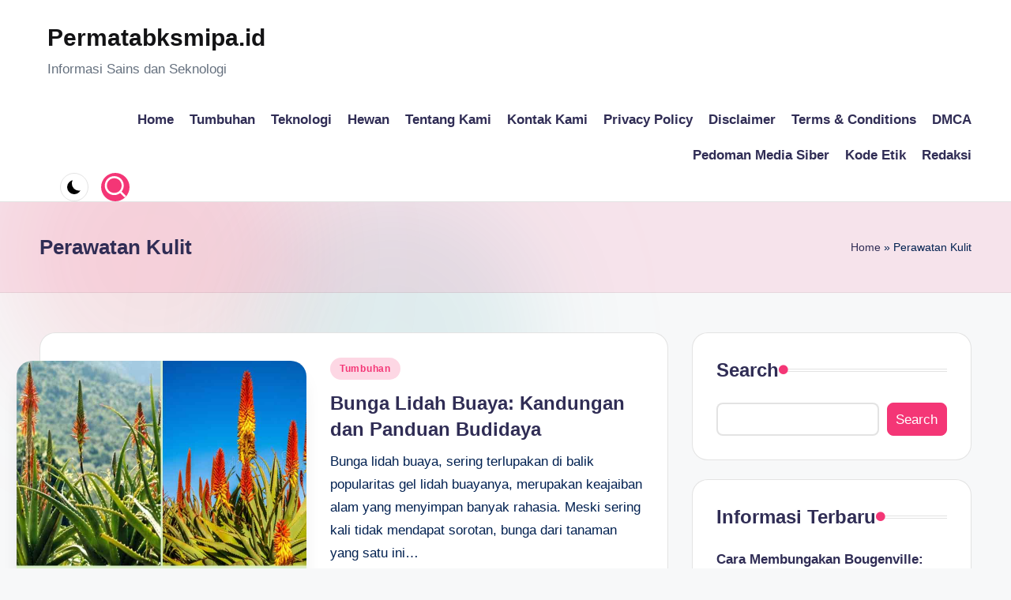

--- FILE ---
content_type: text/html; charset=UTF-8
request_url: https://permatabksmipa.id/tag/perawatan-kulit/
body_size: 14074
content:
<!DOCTYPE html><html lang="en-US" itemscope itemtype="http://schema.org/Article" ><head><script data-no-optimize="1">var litespeed_docref=sessionStorage.getItem("litespeed_docref");litespeed_docref&&(Object.defineProperty(document,"referrer",{get:function(){return litespeed_docref}}),sessionStorage.removeItem("litespeed_docref"));</script> <meta charset="UTF-8"><link rel="profile" href="http://gmpg.org/xfn/11"><meta name='robots' content='index, follow, max-image-preview:large, max-snippet:-1, max-video-preview:-1' /><meta name="viewport" content="width=device-width, initial-scale=1"><title>Perawatan Kulit Archives - Permatabksmipa.id</title><link rel="canonical" href="https://permatabksmipa.id/tag/perawatan-kulit/" /><meta property="og:locale" content="en_US" /><meta property="og:type" content="article" /><meta property="og:title" content="Perawatan Kulit Archives - Permatabksmipa.id" /><meta property="og:url" content="https://permatabksmipa.id/tag/perawatan-kulit/" /><meta property="og:site_name" content="Permatabksmipa.id" /><meta property="og:image" content="https://permatabksmipa.id/wp-content/uploads/2023/10/Permatabksmipa-id-2023.jpg" /><meta property="og:image:width" content="1200" /><meta property="og:image:height" content="675" /><meta property="og:image:type" content="image/jpeg" /><meta name="twitter:card" content="summary_large_image" /> <script type="application/ld+json" class="yoast-schema-graph">{"@context":"https://schema.org","@graph":[{"@type":"CollectionPage","@id":"https://permatabksmipa.id/tag/perawatan-kulit/","url":"https://permatabksmipa.id/tag/perawatan-kulit/","name":"Perawatan Kulit Archives - Permatabksmipa.id","isPartOf":{"@id":"https://permatabksmipa.id/#website"},"primaryImageOfPage":{"@id":"https://permatabksmipa.id/tag/perawatan-kulit/#primaryimage"},"image":{"@id":"https://permatabksmipa.id/tag/perawatan-kulit/#primaryimage"},"thumbnailUrl":"https://permatabksmipa.id/wp-content/uploads/2023/11/Bunga-Lidah-Buaya.jpg","breadcrumb":{"@id":"https://permatabksmipa.id/tag/perawatan-kulit/#breadcrumb"},"inLanguage":"en-US"},{"@type":"ImageObject","inLanguage":"en-US","@id":"https://permatabksmipa.id/tag/perawatan-kulit/#primaryimage","url":"https://permatabksmipa.id/wp-content/uploads/2023/11/Bunga-Lidah-Buaya.jpg","contentUrl":"https://permatabksmipa.id/wp-content/uploads/2023/11/Bunga-Lidah-Buaya.jpg","width":1000,"height":600,"caption":"Bunga Lidah Buaya"},{"@type":"BreadcrumbList","@id":"https://permatabksmipa.id/tag/perawatan-kulit/#breadcrumb","itemListElement":[{"@type":"ListItem","position":1,"name":"Home","item":"https://permatabksmipa.id/"},{"@type":"ListItem","position":2,"name":"Perawatan Kulit"}]},{"@type":"WebSite","@id":"https://permatabksmipa.id/#website","url":"https://permatabksmipa.id/","name":"Permatabksmipa.id","description":"Informasi Sains dan Seknologi","publisher":{"@id":"https://permatabksmipa.id/#organization"},"alternateName":"Permatabksmipa.id","potentialAction":[{"@type":"SearchAction","target":{"@type":"EntryPoint","urlTemplate":"https://permatabksmipa.id/?s={search_term_string}"},"query-input":{"@type":"PropertyValueSpecification","valueRequired":true,"valueName":"search_term_string"}}],"inLanguage":"en-US"},{"@type":"Organization","@id":"https://permatabksmipa.id/#organization","name":"Permatabksmipa.id","alternateName":"Permatabksmipa.id","url":"https://permatabksmipa.id/","logo":{"@type":"ImageObject","inLanguage":"en-US","@id":"https://permatabksmipa.id/#/schema/logo/image/","url":"https://permatabksmipa.id/wp-content/uploads/2023/10/Permatabksmipa-id.jpg","contentUrl":"https://permatabksmipa.id/wp-content/uploads/2023/10/Permatabksmipa-id.jpg","width":1000,"height":600,"caption":"Permatabksmipa.id"},"image":{"@id":"https://permatabksmipa.id/#/schema/logo/image/"}}]}</script> <link rel='dns-prefetch' href='//www.googletagmanager.com' /><link rel='dns-prefetch' href='//fonts.googleapis.com' /><link rel="alternate" type="application/rss+xml" title="Permatabksmipa.id &raquo; Feed" href="https://permatabksmipa.id/feed/" /><link rel="alternate" type="application/rss+xml" title="Permatabksmipa.id &raquo; Comments Feed" href="https://permatabksmipa.id/comments/feed/" /><link rel="alternate" type="application/rss+xml" title="Permatabksmipa.id &raquo; Perawatan Kulit Tag Feed" href="https://permatabksmipa.id/tag/perawatan-kulit/feed/" /><link data-optimized="2" rel="stylesheet" href="https://permatabksmipa.id/wp-content/litespeed/css/e1c9e9303e2eb247c84c7dec66423fd4.css?ver=dceaa" /><!--[if IE]><link rel='stylesheet' id='bloghash-ie-css' href='https://permatabksmipa.id/wp-content/themes/bloghash/assets/css/compatibility/ie.min.css?ver=1.0.23' media='all' />
<![endif]--> <script type="litespeed/javascript" data-src="https://permatabksmipa.id/wp-includes/js/jquery/jquery.min.js?ver=3.7.1" id="jquery-core-js"></script> <!--[if IE]> <script src="https://permatabksmipa.id/wp-content/themes/bloghash/assets/js/vendors/flexibility.min.js?ver=1.0.23" id="bloghash-flexibility-js"></script> <script id="bloghash-flexibility-js-after">flexibility(document.documentElement);</script> <![endif]--> <script type="litespeed/javascript" data-src="https://www.googletagmanager.com/gtag/js?id=GT-TWZK9NLQ" id="google_gtagjs-js"></script> <script id="google_gtagjs-js-after" type="litespeed/javascript">window.dataLayer=window.dataLayer||[];function gtag(){dataLayer.push(arguments)}
gtag("set","linker",{"domains":["permatabksmipa.id"]});gtag("js",new Date());gtag("set","developer_id.dZTNiMT",!0);gtag("config","GT-TWZK9NLQ");window._googlesitekit=window._googlesitekit||{};window._googlesitekit.throttledEvents=[];window._googlesitekit.gtagEvent=(name,data)=>{var key=JSON.stringify({name,data});if(!!window._googlesitekit.throttledEvents[key]){return}window._googlesitekit.throttledEvents[key]=!0;setTimeout(()=>{delete window._googlesitekit.throttledEvents[key]},5);gtag("event",name,{...data,event_source:"site-kit"})}</script> <link rel="https://api.w.org/" href="https://permatabksmipa.id/wp-json/" /><link rel="alternate" title="JSON" type="application/json" href="https://permatabksmipa.id/wp-json/wp/v2/tags/187" /><link rel="EditURI" type="application/rsd+xml" title="RSD" href="https://permatabksmipa.id/xmlrpc.php?rsd" /><meta name="generator" content="WordPress 6.8.3" /><meta name="generator" content="Site Kit by Google 1.161.0" /><meta name="facebook-domain-verification" content="bb13844ew92e2iq7rwyzlub5lid27p" /> <script type="litespeed/javascript" data-src="https://pagead2.googlesyndication.com/pagead/js/adsbygoogle.js?client=ca-pub-5851158443609795"
     crossorigin="anonymous"></script><meta name="theme-color" content="#F43676"><meta name="google-adsense-platform-account" content="ca-host-pub-2644536267352236"><meta name="google-adsense-platform-domain" content="sitekit.withgoogle.com"><link rel="icon" href="https://permatabksmipa.id/wp-content/uploads/2023/10/cropped-Permatabksmipa-id-32x32.jpg" sizes="32x32" /><link rel="icon" href="https://permatabksmipa.id/wp-content/uploads/2023/10/cropped-Permatabksmipa-id-192x192.jpg" sizes="192x192" /><link rel="apple-touch-icon" href="https://permatabksmipa.id/wp-content/uploads/2023/10/cropped-Permatabksmipa-id-180x180.jpg" /><meta name="msapplication-TileImage" content="https://permatabksmipa.id/wp-content/uploads/2023/10/cropped-Permatabksmipa-id-270x270.jpg" /> <script type="litespeed/javascript" data-src="https://pagead2.googlesyndication.com/pagead/js/adsbygoogle.js?client=ca-pub-5851158443609795"
     crossorigin="anonymous"></script> 
<ins class="adsbygoogle"
style="display:block"
data-ad-client="ca-pub-5851158443609795"
data-ad-slot="5392824603"
data-ad-format="auto"
data-full-width-responsive="true"></ins> <script type="litespeed/javascript">(adsbygoogle=window.adsbygoogle||[]).push({})</script></head><body class="archive tag tag-perawatan-kulit tag-187 wp-embed-responsive wp-theme-bloghash bloghash-topbar__separators-regular bloghash-layout__fw-contained bloghash-layout__boxed-separated bloghash-layout-shadow bloghash-header-layout-1 bloghash-menu-animation-underline bloghash-header__separators-none bloghash-blog-horizontal bloghash-page-title-align-left bloghash-has-sidebar bloghash-sticky-sidebar bloghash-sidebar-style-2 bloghash-sidebar-position__right-sidebar entry-media-hover-style-1 bloghash-copyright-layout-1 is-section-heading-init-s1 is-footer-heading-init-s0 bloghash-input-supported bloghash-blog-image-wrap validate-comment-form bloghash-menu-accessibility"><div id="page" class="hfeed site">
<a class="skip-link screen-reader-text" href="#main">Skip to content</a><header id="masthead" class="site-header" role="banner" itemtype="https://schema.org/WPHeader" itemscope="itemscope"><div id="bloghash-header" ><div id="bloghash-header-inner"><div class="bloghash-container bloghash-header-container"><div class="bloghash-logo bloghash-header-element" itemtype="https://schema.org/Organization" itemscope="itemscope"><div class="logo-inner"><span class="site-title" itemprop="name">
<a href="https://permatabksmipa.id/" rel="home" itemprop="url">
Permatabksmipa.id
</a>
</span><p class="site-description" itemprop="description">
Informasi Sains dan Seknologi</p></div></div><span class="bloghash-header-element bloghash-mobile-nav">
<button class="bloghash-hamburger hamburger--spin bloghash-hamburger-bloghash-primary-nav" aria-label="Menu" aria-controls="bloghash-primary-nav" type="button">
<span class="hamburger-box">
<span class="hamburger-inner"></span>
</span></button>
</span><nav class="site-navigation main-navigation bloghash-primary-nav bloghash-nav bloghash-header-element" role="navigation" itemtype="https://schema.org/SiteNavigationElement" itemscope="itemscope" aria-label="Site Navigation"><ul id="bloghash-primary-nav" class="menu"><li id="menu-item-299" class="menu-item menu-item-type-custom menu-item-object-custom menu-item-home menu-item-299"><a href="https://permatabksmipa.id/"><span>Home</span></a></li><li id="menu-item-176" class="menu-item menu-item-type-taxonomy menu-item-object-category menu-item-176"><a href="https://permatabksmipa.id/category/tumbuhan/"><span>Tumbuhan</span></a></li><li id="menu-item-600" class="menu-item menu-item-type-taxonomy menu-item-object-category menu-item-600"><a href="https://permatabksmipa.id/category/teknologi/"><span>Teknologi</span></a></li><li id="menu-item-177" class="menu-item menu-item-type-taxonomy menu-item-object-category menu-item-177"><a href="https://permatabksmipa.id/category/hewan/"><span>Hewan</span></a></li><li id="menu-item-288" class="menu-item menu-item-type-post_type menu-item-object-page menu-item-288"><a href="https://permatabksmipa.id/tentang-kami/"><span>Tentang Kami</span></a></li><li id="menu-item-291" class="menu-item menu-item-type-post_type menu-item-object-page menu-item-291"><a href="https://permatabksmipa.id/kontak-kami/"><span>Kontak Kami</span></a></li><li id="menu-item-175" class="menu-item menu-item-type-post_type menu-item-object-page menu-item-privacy-policy menu-item-175"><a rel="privacy-policy" href="https://permatabksmipa.id/privacy-policy/"><span>Privacy Policy</span></a></li><li id="menu-item-294" class="menu-item menu-item-type-post_type menu-item-object-page menu-item-294"><a href="https://permatabksmipa.id/disclaimer/"><span>Disclaimer</span></a></li><li id="menu-item-297" class="menu-item menu-item-type-post_type menu-item-object-page menu-item-297"><a href="https://permatabksmipa.id/terms-conditions/"><span>Terms &amp; Conditions</span></a></li><li id="menu-item-362" class="menu-item menu-item-type-post_type menu-item-object-page menu-item-362"><a href="https://permatabksmipa.id/dmca/"><span>DMCA</span></a></li><li id="menu-item-365" class="menu-item menu-item-type-post_type menu-item-object-page menu-item-365"><a href="https://permatabksmipa.id/pedoman-media-siber/"><span>Pedoman Media Siber</span></a></li><li id="menu-item-368" class="menu-item menu-item-type-post_type menu-item-object-page menu-item-368"><a href="https://permatabksmipa.id/kode-etik/"><span>Kode Etik</span></a></li><li id="menu-item-371" class="menu-item menu-item-type-post_type menu-item-object-page menu-item-371"><a href="https://permatabksmipa.id/redaksi/"><span>Redaksi</span></a></li></ul></nav><div class="bloghash-header-widgets bloghash-header-element bloghash-widget-location-right"><div class="bloghash-header-widget__darkmode bloghash-header-widget bloghash-hide-mobile-tablet"><div class="bloghash-widget-wrapper"><button type="button" class="bloghash-darkmode rounded-border"><span></span></button></div></div><div class="bloghash-header-widget__search bloghash-header-widget bloghash-hide-mobile-tablet"><div class="bloghash-widget-wrapper"><div aria-haspopup="true">
<a href="#" class="bloghash-search rounded-fill">
<svg class="bloghash-icon" aria-label="Search" xmlns="http://www.w3.org/2000/svg" width="32" height="32" viewBox="0 0 32 32"><path d="M28.962 26.499l-4.938-4.938c1.602-2.002 2.669-4.671 2.669-7.474 0-6.673-5.339-12.012-12.012-12.012S2.669 7.414 2.669 14.087a11.962 11.962 0 0012.012 12.012c2.803 0 5.472-.934 7.474-2.669l4.938 4.938c.267.267.667.4.934.4s.667-.133.934-.4a1.29 1.29 0 000-1.868zM5.339 14.087c0-5.205 4.137-9.342 9.342-9.342s9.342 4.137 9.342 9.342c0 2.536-1.068 4.938-2.669 6.54-1.735 1.735-4.004 2.669-6.54 2.669-5.339.133-9.476-4.004-9.476-9.209z" /></svg>	</a><div class="bloghash-search-simple bloghash-search-container dropdown-item"><form role="search" aria-label="Search for:" method="get" class="bloghash-search-form search-form" action="https://permatabksmipa.id/"><div>
<input type="search" class="bloghash-input-search search-field" aria-label="Enter search keywords" placeholder="Search" value="" name="s" />
<button type="submit" class="bloghash-animate-arrow right-arrow" aria-hidden="true" role="button" tabindex="0">
<svg xmlns="http://www.w3.org/2000/svg" viewBox="0 0 25 18"><path class="arrow-handle" d="M2.511 9.007l7.185-7.221c.407-.409.407-1.071 0-1.48s-1.068-.409-1.476 0L.306 8.259a1.049 1.049 0 000 1.481l7.914 7.952c.407.408 1.068.408 1.476 0s.407-1.07 0-1.479L2.511 9.007z"></path><path class="arrow-bar" fill-rule="evenodd" clip-rule="evenodd" d="M1 8h28.001a1.001 1.001 0 010 2H1a1 1 0 110-2z"></path></svg>
</button>		<button type="button" class="bloghash-search-close" aria-hidden="true" role="button">
<svg aria-hidden="true" xmlns="http://www.w3.org/2000/svg" width="16" height="16" viewBox="0 0 16 16"><path d="M6.852 7.649L.399 1.195 1.445.149l6.454 6.453L14.352.149l1.047 1.046-6.454 6.454 6.454 6.453-1.047 1.047-6.453-6.454-6.454 6.454-1.046-1.047z" fill="currentColor" fill-rule="evenodd"></path></svg>
</button></div></form></div></div></div></div></div></div></div></div><div class="page-header bloghash-has-page-title bloghash-has-breadcrumbs"><div class="bloghash-container"><div class="bloghash-page-header-wrapper"><div class="bloghash-page-header-title"><h1 class="page-title" itemprop="headline">Perawatan Kulit</h1></div></div><div class="bloghash-breadcrumbs"><span><span><a href="https://permatabksmipa.id/">Home</a></span> » <span class="breadcrumb_last" aria-current="page">Perawatan Kulit</span></span></div></div></div></header><div id="main" class="site-main"><div class="bloghash-container"><div id="primary" class="content-area"><main id="content" class="site-content" role="main" itemtype="http://schema.org/WebPageElement" itemprop="mainContentOfPage"><div class="bloghash-flex-row g-4 "><div class="col-md-12 col-sm-12 col-xs-12"><article id="post-161" class="bloghash-article  post-161 post type-post status-publish format-standard has-post-thumbnail hentry category-tumbuhan tag-budidaya-lidah-buaya tag-bunga-lidah-buaya tag-herbal-tradisional tag-manfaat-kesehatan tag-perawatan-kulit" itemscope="" itemtype="https://schema.org/CreativeWork"><div class="bloghash-blog-entry-wrapper bloghash-thumb-left"><div class="post-thumb entry-media thumbnail"><a href="https://permatabksmipa.id/2023/12/11/bunga-lidah-buaya/" class="entry-image-link"><img data-lazyloaded="1" src="[data-uri]" width="1000" height="600" data-src="https://permatabksmipa.id/wp-content/uploads/2023/11/Bunga-Lidah-Buaya.jpg" class="attachment-large size-large wp-post-image" alt="Bunga Lidah Buaya" /></a></div><div class="bloghash-entry-content-wrapper"><div class="post-category"><span class="cat-links"><span class="screen-reader-text">Posted in</span><span><a href="https://permatabksmipa.id/category/tumbuhan/" class="cat-10" rel="category">Tumbuhan</a></span></span></div><header class="entry-header"><h4 class="entry-title" itemprop="headline">
<a href="https://permatabksmipa.id/2023/12/11/bunga-lidah-buaya/" title="Bunga Lidah Buaya: Kandungan dan Panduan Budidaya" rel="bookmark">Bunga Lidah Buaya: Kandungan dan Panduan Budidaya</a></h4></header><div class="entry-summary bloghash-entry" itemprop="text">Bunga lidah buaya, sering terlupakan di balik popularitas gel lidah buayanya, merupakan keajaiban alam yang menyimpan banyak rahasia. Meski sering kali tidak mendapat sorotan, bunga dari tanaman yang satu ini&hellip;</div><div class="entry-meta"><div class="entry-meta-elements">		<span class="post-author">
<span class="posted-by vcard author"  itemprop="author" itemscope="itemscope" itemtype="http://schema.org/Person">
<span class="screen-reader-text">Posted by</span><span class="author-avatar">
<img data-lazyloaded="1" src="[data-uri]" alt='' data-src='https://secure.gravatar.com/avatar/d5364de8a0129c704ad859e0729fe6ad310db299bb80b07d7f6a7e51779f6926?s=30&#038;d=mm&#038;r=g' data-srcset='https://secure.gravatar.com/avatar/d5364de8a0129c704ad859e0729fe6ad310db299bb80b07d7f6a7e51779f6926?s=60&#038;d=mm&#038;r=g 2x' class='avatar avatar-30 photo' height='30' width='30' decoding='async'/>					</span>
<span>
<a class="url fn n" title="View all posts by Saras Wati" href="https://permatabksmipa.id/author/saras/" rel="author"  itemprop="url">
<span class="author-name"  itemprop="name">Saras Wati</span>
</a>
</span>
</span>
</span>
<span class="posted-on"><time class="entry-date published updated" datetime="2023-12-11T23:13:36+08:00"><svg class="bloghash-icon" aria-hidden="true" xmlns="http://www.w3.org/2000/svg" viewBox="0 0 448 512"><path d="M400 64h-48V12c0-6.6-5.4-12-12-12h-40c-6.6 0-12 5.4-12 12v52H160V12c0-6.6-5.4-12-12-12h-40c-6.6 0-12 5.4-12 12v52H48C21.5 64 0 85.5 0 112v352c0 26.5 21.5 48 48 48h352c26.5 0 48-21.5 48-48V112c0-26.5-21.5-48-48-48zm-6 400H54c-3.3 0-6-2.7-6-6V160h352v298c0 3.3-2.7 6-6 6z" /></svg>December 11, 2023</time></span></div></div></div></div></article></div></div></main></div><aside id="secondary" class="widget-area bloghash-sidebar-container" itemtype="http://schema.org/WPSideBar" itemscope="itemscope" role="complementary"><div class="bloghash-sidebar-inner"><div id="block-2" class="bloghash-sidebar-widget bloghash-widget bloghash-entry widget widget_block widget_search"><form role="search" method="get" action="https://permatabksmipa.id/" class="wp-block-search__button-outside wp-block-search__text-button wp-block-search"    ><label class="wp-block-search__label" for="wp-block-search__input-1" >Search</label><div class="wp-block-search__inside-wrapper " ><input class="wp-block-search__input" id="wp-block-search__input-1" placeholder="" value="" type="search" name="s" required /><button aria-label="Search" class="wp-block-search__button wp-element-button" type="submit" >Search</button></div></form></div><div id="block-3" class="bloghash-sidebar-widget bloghash-widget bloghash-entry widget widget_block"><div class="wp-block-group"><div class="wp-block-group__inner-container is-layout-flow wp-block-group-is-layout-flow"><h2 class="wp-block-heading">Informasi Terbaru</h2><ul class="wp-block-latest-posts__list wp-block-latest-posts"><li><a class="wp-block-latest-posts__post-title" href="https://permatabksmipa.id/2025/07/23/cara-membungakan-bougenville/">Cara Membungakan Bougenville: Tips Ampuh agar Berbunga Lebat</a></li><li><a class="wp-block-latest-posts__post-title" href="https://permatabksmipa.id/2025/07/08/kompos-alami-dari-dedauanan/">Cara Membuat Kompos Alami dari Dedauanan yang Ramah Lingkungan</a></li><li><a class="wp-block-latest-posts__post-title" href="https://permatabksmipa.id/2025/07/08/media-tanam-organik/">Media Tanam Organik: Jenis, Manfaat, dan Cara Membuatnya</a></li><li><a class="wp-block-latest-posts__post-title" href="https://permatabksmipa.id/2024/11/09/keuntungan-menggunakan-aws/">Keuntungan Menggunakan AWS dalam Infrastruktur Cloud untuk Bisnis Modern</a></li><li><a class="wp-block-latest-posts__post-title" href="https://permatabksmipa.id/2024/11/09/installasi-debian-di-vps/">Panduan Lengkap Installasi Debian di VPS untuk Pemula</a></li></ul></div></div></div><div id="custom_html-112" class="widget_text bloghash-sidebar-widget bloghash-widget bloghash-entry widget widget_custom_html"><div class="textwidget custom-html-widget"></div></div><div id="block-5" class="bloghash-sidebar-widget bloghash-widget bloghash-entry widget widget_block"><div class="wp-block-group"><div class="wp-block-group__inner-container is-layout-flow wp-block-group-is-layout-flow"><h2 class="wp-block-heading">Arsip</h2><ul class="wp-block-archives-list wp-block-archives"><li><a href='https://permatabksmipa.id/2025/07/'>July 2025</a></li><li><a href='https://permatabksmipa.id/2024/11/'>November 2024</a></li><li><a href='https://permatabksmipa.id/2024/10/'>October 2024</a></li><li><a href='https://permatabksmipa.id/2024/04/'>April 2024</a></li><li><a href='https://permatabksmipa.id/2024/03/'>March 2024</a></li><li><a href='https://permatabksmipa.id/2024/02/'>February 2024</a></li><li><a href='https://permatabksmipa.id/2024/01/'>January 2024</a></li><li><a href='https://permatabksmipa.id/2023/12/'>December 2023</a></li><li><a href='https://permatabksmipa.id/2023/11/'>November 2023</a></li><li><a href='https://permatabksmipa.id/2023/10/'>October 2023</a></li></ul></div></div></div><div id="block-6" class="bloghash-sidebar-widget bloghash-widget bloghash-entry widget widget_block"><div class="wp-block-group"><div class="wp-block-group__inner-container is-layout-flow wp-block-group-is-layout-flow"><h2 class="wp-block-heading">Kategori</h2><ul class="wp-block-categories-list wp-block-categories"><li class="cat-item cat-item-199"><a href="https://permatabksmipa.id/category/hewan/">Hewan</a></li><li class="cat-item cat-item-404"><a href="https://permatabksmipa.id/category/teknologi/">Teknologi</a></li><li class="cat-item cat-item-10"><a href="https://permatabksmipa.id/category/tumbuhan/">Tumbuhan</a></li></ul></div></div></div></div></aside></div><div class="bloghash-glassmorphism">
<span class="block one"></span>
<span class="block two"></span></div></div><footer id="colophon" class="site-footer" role="contentinfo" itemtype="http://schema.org/WPFooter" itemscope="itemscope"><div id="bloghash-footer" ><div class="bloghash-container"><div class="bloghash-flex-row" id="bloghash-footer-widgets"><div class="bloghash-footer-column col-xs-12 col-sm-6 stretch-xs col-md-4"><div id="custom_html-116" class="widget_text bloghash-footer-widget bloghash-widget bloghash-entry widget widget_custom_html"><div class="textwidget custom-html-widget"></div></div><div id="block-13" class="bloghash-footer-widget bloghash-widget bloghash-entry widget widget_block"><h2 class="wp-block-heading">Tentang Kami</h2></div><div id="block-14" class="bloghash-footer-widget bloghash-widget bloghash-entry widget widget_block widget_text"><p>Selamat datang di Permatabksmipa.id, sumber informasi Anda yang terpercaya untuk segala hal yang berkaitan dengan dunia Sains dan Teknologi. Kami berdedikasi untuk memberikan Anda informasi terbaru dan paling akurat tentang berbagai topik ilmiah dan teknologi.</p></div></div><div class="bloghash-footer-column col-xs-12 col-sm-6 stretch-xs col-md-4"><div id="custom_html-117" class="widget_text bloghash-footer-widget bloghash-widget bloghash-entry widget widget_custom_html"><div class="textwidget custom-html-widget"></div></div><div id="block-10" class="bloghash-footer-widget bloghash-widget bloghash-entry widget widget_block"><h2 class="wp-block-heading">Kategori</h2></div><div id="block-9" class="bloghash-footer-widget bloghash-widget bloghash-entry widget widget_block widget_categories"><ul class="wp-block-categories-list wp-block-categories"><li class="cat-item cat-item-199"><a href="https://permatabksmipa.id/category/hewan/">Hewan</a></li><li class="cat-item cat-item-404"><a href="https://permatabksmipa.id/category/teknologi/">Teknologi</a></li><li class="cat-item cat-item-10"><a href="https://permatabksmipa.id/category/tumbuhan/">Tumbuhan</a></li></ul></div></div><div class="bloghash-footer-column col-xs-12 col-sm-6 stretch-xs col-md-4"><div id="custom_html-118" class="widget_text bloghash-footer-widget bloghash-widget bloghash-entry widget widget_custom_html"><div class="textwidget custom-html-widget"></div></div><div id="block-11" class="bloghash-footer-widget bloghash-widget bloghash-entry widget widget_block"><h2 class="wp-block-heading">Menu</h2></div><div id="nav_menu-6" class="bloghash-footer-widget bloghash-widget bloghash-entry widget widget_nav_menu"><div class="menu-footer-container"><ul id="menu-footer" class="menu"><li id="menu-item-353" class="menu-item menu-item-type-custom menu-item-object-custom menu-item-home menu-item-353"><a href="https://permatabksmipa.id/">Home</a></li><li id="menu-item-354" class="menu-item menu-item-type-post_type menu-item-object-page menu-item-privacy-policy menu-item-354"><a rel="privacy-policy" href="https://permatabksmipa.id/privacy-policy/">Privacy Policy</a></li><li id="menu-item-355" class="menu-item menu-item-type-post_type menu-item-object-page menu-item-355"><a href="https://permatabksmipa.id/kontak-kami/">Kontak Kami</a></li><li id="menu-item-356" class="menu-item menu-item-type-post_type menu-item-object-page menu-item-356"><a href="https://permatabksmipa.id/tentang-kami/">Tentang Kami</a></li><li id="menu-item-357" class="menu-item menu-item-type-post_type menu-item-object-page menu-item-357"><a href="https://permatabksmipa.id/terms-conditions/">Terms &amp; Conditions</a></li></ul></div></div></div></div></div></div><div id="bloghash-copyright" class="contained-separator"><div class="bloghash-container"><div class="bloghash-flex-row"><div class="col-xs-12 center-xs col-md flex-basis-auto start-md"><div class="bloghash-copyright-widget__text bloghash-copyright-widget bloghash-all"><span>Copyright 2026 &mdash; <b>Permatabksmipa.id</b>. All rights reserved. <b><a href="https://wordpress.org/themes/bloghash/" class="imprint" target="_blank" rel="noopener noreferrer">Bloghash WordPress Theme</a></b></span></div></div><div class="col-xs-12 center-xs col-md flex-basis-auto end-md"></div></div></div></div></footer></div><a href="#" id="bloghash-scroll-top" class="bloghash-smooth-scroll" title="Scroll to Top" >
<span class="bloghash-scroll-icon" aria-hidden="true">
<svg class="bloghash-icon top-icon" xmlns="http://www.w3.org/2000/svg" width="32" height="32" viewBox="0 0 32 32"><path d="M17.9137 25.3578L17.9137 9.8758L24.9877 16.9498C25.5217 17.4838 26.3227 17.4838 26.8557 16.9498C27.3887 16.4158 27.3897 15.6148 26.8557 15.0818L17.5137 5.7398C17.3807 5.6068 17.2467 5.4728 17.1137 5.4728C16.8467 5.3398 16.4467 5.3398 16.0457 5.4728C15.9127 5.6058 15.7787 5.6058 15.6457 5.7398L6.30373 15.0818C6.03673 15.3488 5.90373 15.7488 5.90373 16.0158C5.90373 16.2828 6.03673 16.6828 6.30373 16.9498C6.42421 17.0763 6.56912 17.1769 6.72967 17.2457C6.89022 17.3145 7.06307 17.35 7.23773 17.35C7.4124 17.35 7.58525 17.3145 7.7458 17.2457C7.90635 17.1769 8.05125 17.0763 8.17173 16.9498L15.2457 9.8758L15.2457 25.3578C15.2457 26.1588 15.7797 26.6928 16.5807 26.6928C17.3817 26.6928 17.9157 26.1588 17.9157 25.3578L17.9137 25.3578Z" /></svg>		<svg class="bloghash-icon" xmlns="http://www.w3.org/2000/svg" width="32" height="32" viewBox="0 0 32 32"><path d="M17.9137 25.3578L17.9137 9.8758L24.9877 16.9498C25.5217 17.4838 26.3227 17.4838 26.8557 16.9498C27.3887 16.4158 27.3897 15.6148 26.8557 15.0818L17.5137 5.7398C17.3807 5.6068 17.2467 5.4728 17.1137 5.4728C16.8467 5.3398 16.4467 5.3398 16.0457 5.4728C15.9127 5.6058 15.7787 5.6058 15.6457 5.7398L6.30373 15.0818C6.03673 15.3488 5.90373 15.7488 5.90373 16.0158C5.90373 16.2828 6.03673 16.6828 6.30373 16.9498C6.42421 17.0763 6.56912 17.1769 6.72967 17.2457C6.89022 17.3145 7.06307 17.35 7.23773 17.35C7.4124 17.35 7.58525 17.3145 7.7458 17.2457C7.90635 17.1769 8.05125 17.0763 8.17173 16.9498L15.2457 9.8758L15.2457 25.3578C15.2457 26.1588 15.7797 26.6928 16.5807 26.6928C17.3817 26.6928 17.9157 26.1588 17.9157 25.3578L17.9137 25.3578Z" /></svg>	</span>
<span class="screen-reader-text">Scroll to Top</span>
</a> <script type="speculationrules">{"prefetch":[{"source":"document","where":{"and":[{"href_matches":"\/*"},{"not":{"href_matches":["\/wp-*.php","\/wp-admin\/*","\/wp-content\/uploads\/*","\/wp-content\/*","\/wp-content\/plugins\/*","\/wp-content\/themes\/bloghash\/*","\/*\\?(.+)"]}},{"not":{"selector_matches":"a[rel~=\"nofollow\"]"}},{"not":{"selector_matches":".no-prefetch, .no-prefetch a"}}]},"eagerness":"conservative"}]}</script> <script data-no-optimize="1">window.lazyLoadOptions=Object.assign({},{threshold:300},window.lazyLoadOptions||{});!function(t,e){"object"==typeof exports&&"undefined"!=typeof module?module.exports=e():"function"==typeof define&&define.amd?define(e):(t="undefined"!=typeof globalThis?globalThis:t||self).LazyLoad=e()}(this,function(){"use strict";function e(){return(e=Object.assign||function(t){for(var e=1;e<arguments.length;e++){var n,a=arguments[e];for(n in a)Object.prototype.hasOwnProperty.call(a,n)&&(t[n]=a[n])}return t}).apply(this,arguments)}function o(t){return e({},at,t)}function l(t,e){return t.getAttribute(gt+e)}function c(t){return l(t,vt)}function s(t,e){return function(t,e,n){e=gt+e;null!==n?t.setAttribute(e,n):t.removeAttribute(e)}(t,vt,e)}function i(t){return s(t,null),0}function r(t){return null===c(t)}function u(t){return c(t)===_t}function d(t,e,n,a){t&&(void 0===a?void 0===n?t(e):t(e,n):t(e,n,a))}function f(t,e){et?t.classList.add(e):t.className+=(t.className?" ":"")+e}function _(t,e){et?t.classList.remove(e):t.className=t.className.replace(new RegExp("(^|\\s+)"+e+"(\\s+|$)")," ").replace(/^\s+/,"").replace(/\s+$/,"")}function g(t){return t.llTempImage}function v(t,e){!e||(e=e._observer)&&e.unobserve(t)}function b(t,e){t&&(t.loadingCount+=e)}function p(t,e){t&&(t.toLoadCount=e)}function n(t){for(var e,n=[],a=0;e=t.children[a];a+=1)"SOURCE"===e.tagName&&n.push(e);return n}function h(t,e){(t=t.parentNode)&&"PICTURE"===t.tagName&&n(t).forEach(e)}function a(t,e){n(t).forEach(e)}function m(t){return!!t[lt]}function E(t){return t[lt]}function I(t){return delete t[lt]}function y(e,t){var n;m(e)||(n={},t.forEach(function(t){n[t]=e.getAttribute(t)}),e[lt]=n)}function L(a,t){var o;m(a)&&(o=E(a),t.forEach(function(t){var e,n;e=a,(t=o[n=t])?e.setAttribute(n,t):e.removeAttribute(n)}))}function k(t,e,n){f(t,e.class_loading),s(t,st),n&&(b(n,1),d(e.callback_loading,t,n))}function A(t,e,n){n&&t.setAttribute(e,n)}function O(t,e){A(t,rt,l(t,e.data_sizes)),A(t,it,l(t,e.data_srcset)),A(t,ot,l(t,e.data_src))}function w(t,e,n){var a=l(t,e.data_bg_multi),o=l(t,e.data_bg_multi_hidpi);(a=nt&&o?o:a)&&(t.style.backgroundImage=a,n=n,f(t=t,(e=e).class_applied),s(t,dt),n&&(e.unobserve_completed&&v(t,e),d(e.callback_applied,t,n)))}function x(t,e){!e||0<e.loadingCount||0<e.toLoadCount||d(t.callback_finish,e)}function M(t,e,n){t.addEventListener(e,n),t.llEvLisnrs[e]=n}function N(t){return!!t.llEvLisnrs}function z(t){if(N(t)){var e,n,a=t.llEvLisnrs;for(e in a){var o=a[e];n=e,o=o,t.removeEventListener(n,o)}delete t.llEvLisnrs}}function C(t,e,n){var a;delete t.llTempImage,b(n,-1),(a=n)&&--a.toLoadCount,_(t,e.class_loading),e.unobserve_completed&&v(t,n)}function R(i,r,c){var l=g(i)||i;N(l)||function(t,e,n){N(t)||(t.llEvLisnrs={});var a="VIDEO"===t.tagName?"loadeddata":"load";M(t,a,e),M(t,"error",n)}(l,function(t){var e,n,a,o;n=r,a=c,o=u(e=i),C(e,n,a),f(e,n.class_loaded),s(e,ut),d(n.callback_loaded,e,a),o||x(n,a),z(l)},function(t){var e,n,a,o;n=r,a=c,o=u(e=i),C(e,n,a),f(e,n.class_error),s(e,ft),d(n.callback_error,e,a),o||x(n,a),z(l)})}function T(t,e,n){var a,o,i,r,c;t.llTempImage=document.createElement("IMG"),R(t,e,n),m(c=t)||(c[lt]={backgroundImage:c.style.backgroundImage}),i=n,r=l(a=t,(o=e).data_bg),c=l(a,o.data_bg_hidpi),(r=nt&&c?c:r)&&(a.style.backgroundImage='url("'.concat(r,'")'),g(a).setAttribute(ot,r),k(a,o,i)),w(t,e,n)}function G(t,e,n){var a;R(t,e,n),a=e,e=n,(t=Et[(n=t).tagName])&&(t(n,a),k(n,a,e))}function D(t,e,n){var a;a=t,(-1<It.indexOf(a.tagName)?G:T)(t,e,n)}function S(t,e,n){var a;t.setAttribute("loading","lazy"),R(t,e,n),a=e,(e=Et[(n=t).tagName])&&e(n,a),s(t,_t)}function V(t){t.removeAttribute(ot),t.removeAttribute(it),t.removeAttribute(rt)}function j(t){h(t,function(t){L(t,mt)}),L(t,mt)}function F(t){var e;(e=yt[t.tagName])?e(t):m(e=t)&&(t=E(e),e.style.backgroundImage=t.backgroundImage)}function P(t,e){var n;F(t),n=e,r(e=t)||u(e)||(_(e,n.class_entered),_(e,n.class_exited),_(e,n.class_applied),_(e,n.class_loading),_(e,n.class_loaded),_(e,n.class_error)),i(t),I(t)}function U(t,e,n,a){var o;n.cancel_on_exit&&(c(t)!==st||"IMG"===t.tagName&&(z(t),h(o=t,function(t){V(t)}),V(o),j(t),_(t,n.class_loading),b(a,-1),i(t),d(n.callback_cancel,t,e,a)))}function $(t,e,n,a){var o,i,r=(i=t,0<=bt.indexOf(c(i)));s(t,"entered"),f(t,n.class_entered),_(t,n.class_exited),o=t,i=a,n.unobserve_entered&&v(o,i),d(n.callback_enter,t,e,a),r||D(t,n,a)}function q(t){return t.use_native&&"loading"in HTMLImageElement.prototype}function H(t,o,i){t.forEach(function(t){return(a=t).isIntersecting||0<a.intersectionRatio?$(t.target,t,o,i):(e=t.target,n=t,a=o,t=i,void(r(e)||(f(e,a.class_exited),U(e,n,a,t),d(a.callback_exit,e,n,t))));var e,n,a})}function B(e,n){var t;tt&&!q(e)&&(n._observer=new IntersectionObserver(function(t){H(t,e,n)},{root:(t=e).container===document?null:t.container,rootMargin:t.thresholds||t.threshold+"px"}))}function J(t){return Array.prototype.slice.call(t)}function K(t){return t.container.querySelectorAll(t.elements_selector)}function Q(t){return c(t)===ft}function W(t,e){return e=t||K(e),J(e).filter(r)}function X(e,t){var n;(n=K(e),J(n).filter(Q)).forEach(function(t){_(t,e.class_error),i(t)}),t.update()}function t(t,e){var n,a,t=o(t);this._settings=t,this.loadingCount=0,B(t,this),n=t,a=this,Y&&window.addEventListener("online",function(){X(n,a)}),this.update(e)}var Y="undefined"!=typeof window,Z=Y&&!("onscroll"in window)||"undefined"!=typeof navigator&&/(gle|ing|ro)bot|crawl|spider/i.test(navigator.userAgent),tt=Y&&"IntersectionObserver"in window,et=Y&&"classList"in document.createElement("p"),nt=Y&&1<window.devicePixelRatio,at={elements_selector:".lazy",container:Z||Y?document:null,threshold:300,thresholds:null,data_src:"src",data_srcset:"srcset",data_sizes:"sizes",data_bg:"bg",data_bg_hidpi:"bg-hidpi",data_bg_multi:"bg-multi",data_bg_multi_hidpi:"bg-multi-hidpi",data_poster:"poster",class_applied:"applied",class_loading:"litespeed-loading",class_loaded:"litespeed-loaded",class_error:"error",class_entered:"entered",class_exited:"exited",unobserve_completed:!0,unobserve_entered:!1,cancel_on_exit:!0,callback_enter:null,callback_exit:null,callback_applied:null,callback_loading:null,callback_loaded:null,callback_error:null,callback_finish:null,callback_cancel:null,use_native:!1},ot="src",it="srcset",rt="sizes",ct="poster",lt="llOriginalAttrs",st="loading",ut="loaded",dt="applied",ft="error",_t="native",gt="data-",vt="ll-status",bt=[st,ut,dt,ft],pt=[ot],ht=[ot,ct],mt=[ot,it,rt],Et={IMG:function(t,e){h(t,function(t){y(t,mt),O(t,e)}),y(t,mt),O(t,e)},IFRAME:function(t,e){y(t,pt),A(t,ot,l(t,e.data_src))},VIDEO:function(t,e){a(t,function(t){y(t,pt),A(t,ot,l(t,e.data_src))}),y(t,ht),A(t,ct,l(t,e.data_poster)),A(t,ot,l(t,e.data_src)),t.load()}},It=["IMG","IFRAME","VIDEO"],yt={IMG:j,IFRAME:function(t){L(t,pt)},VIDEO:function(t){a(t,function(t){L(t,pt)}),L(t,ht),t.load()}},Lt=["IMG","IFRAME","VIDEO"];return t.prototype={update:function(t){var e,n,a,o=this._settings,i=W(t,o);{if(p(this,i.length),!Z&&tt)return q(o)?(e=o,n=this,i.forEach(function(t){-1!==Lt.indexOf(t.tagName)&&S(t,e,n)}),void p(n,0)):(t=this._observer,o=i,t.disconnect(),a=t,void o.forEach(function(t){a.observe(t)}));this.loadAll(i)}},destroy:function(){this._observer&&this._observer.disconnect(),K(this._settings).forEach(function(t){I(t)}),delete this._observer,delete this._settings,delete this.loadingCount,delete this.toLoadCount},loadAll:function(t){var e=this,n=this._settings;W(t,n).forEach(function(t){v(t,e),D(t,n,e)})},restoreAll:function(){var e=this._settings;K(e).forEach(function(t){P(t,e)})}},t.load=function(t,e){e=o(e);D(t,e)},t.resetStatus=function(t){i(t)},t}),function(t,e){"use strict";function n(){e.body.classList.add("litespeed_lazyloaded")}function a(){console.log("[LiteSpeed] Start Lazy Load"),o=new LazyLoad(Object.assign({},t.lazyLoadOptions||{},{elements_selector:"[data-lazyloaded]",callback_finish:n})),i=function(){o.update()},t.MutationObserver&&new MutationObserver(i).observe(e.documentElement,{childList:!0,subtree:!0,attributes:!0})}var o,i;t.addEventListener?t.addEventListener("load",a,!1):t.attachEvent("onload",a)}(window,document);</script><script data-no-optimize="1">window.litespeed_ui_events=window.litespeed_ui_events||["mouseover","click","keydown","wheel","touchmove","touchstart"];var urlCreator=window.URL||window.webkitURL;function litespeed_load_delayed_js_force(){console.log("[LiteSpeed] Start Load JS Delayed"),litespeed_ui_events.forEach(e=>{window.removeEventListener(e,litespeed_load_delayed_js_force,{passive:!0})}),document.querySelectorAll("iframe[data-litespeed-src]").forEach(e=>{e.setAttribute("src",e.getAttribute("data-litespeed-src"))}),"loading"==document.readyState?window.addEventListener("DOMContentLoaded",litespeed_load_delayed_js):litespeed_load_delayed_js()}litespeed_ui_events.forEach(e=>{window.addEventListener(e,litespeed_load_delayed_js_force,{passive:!0})});async function litespeed_load_delayed_js(){let t=[];for(var d in document.querySelectorAll('script[type="litespeed/javascript"]').forEach(e=>{t.push(e)}),t)await new Promise(e=>litespeed_load_one(t[d],e));document.dispatchEvent(new Event("DOMContentLiteSpeedLoaded")),window.dispatchEvent(new Event("DOMContentLiteSpeedLoaded"))}function litespeed_load_one(t,e){console.log("[LiteSpeed] Load ",t);var d=document.createElement("script");d.addEventListener("load",e),d.addEventListener("error",e),t.getAttributeNames().forEach(e=>{"type"!=e&&d.setAttribute("data-src"==e?"src":e,t.getAttribute(e))});let a=!(d.type="text/javascript");!d.src&&t.textContent&&(d.src=litespeed_inline2src(t.textContent),a=!0),t.after(d),t.remove(),a&&e()}function litespeed_inline2src(t){try{var d=urlCreator.createObjectURL(new Blob([t.replace(/^(?:<!--)?(.*?)(?:-->)?$/gm,"$1")],{type:"text/javascript"}))}catch(e){d="data:text/javascript;base64,"+btoa(t.replace(/^(?:<!--)?(.*?)(?:-->)?$/gm,"$1"))}return d}</script><script data-no-optimize="1">var litespeed_vary=document.cookie.replace(/(?:(?:^|.*;\s*)_lscache_vary\s*\=\s*([^;]*).*$)|^.*$/,"");litespeed_vary||fetch("/wp-content/plugins/litespeed-cache/guest.vary.php",{method:"POST",cache:"no-cache",redirect:"follow"}).then(e=>e.json()).then(e=>{console.log(e),e.hasOwnProperty("reload")&&"yes"==e.reload&&(sessionStorage.setItem("litespeed_docref",document.referrer),window.location.reload(!0))});</script><script data-optimized="1" type="litespeed/javascript" data-src="https://permatabksmipa.id/wp-content/litespeed/js/da0dd2d9b01b1f041f45fcb00d1fe6c6.js?ver=dceaa"></script></body></html>
<!-- Page optimized by LiteSpeed Cache @2026-01-28 01:14:27 -->

<!-- Page cached by LiteSpeed Cache 7.7 on 2026-01-28 01:14:27 -->
<!-- Guest Mode -->
<!-- QUIC.cloud UCSS in queue -->